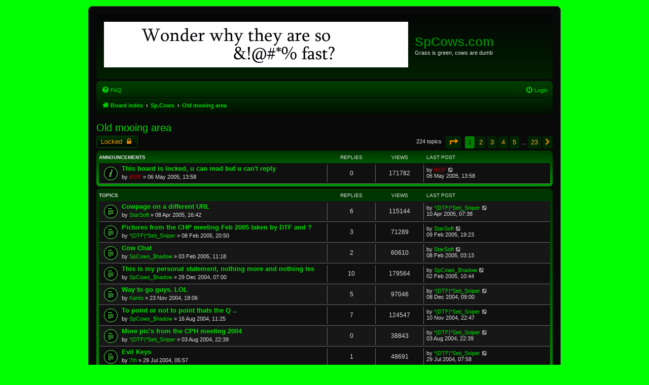

--- FILE ---
content_type: text/html; charset=UTF-8
request_url: https://spcows.com/forum/viewforum.php?f=3&sid=97fe282868836bebd1a70f134b366ddb
body_size: 5395
content:
<!DOCTYPE html>
<html dir="ltr" lang="en-gb">
<head>
<meta charset="utf-8" />
<meta http-equiv="X-UA-Compatible" content="IE=edge">
<meta name="viewport" content="width=device-width, initial-scale=1" />

        <link href="./mobiquo/smartbanner/manifest.json" rel="manifest">
        
        <meta name="apple-itunes-app" content="app-id=307880732, affiliate-data=at=10lR7C, app-argument=tapatalk://spcows.com/forum/?ttfid=2094174&fid=3&page=1&perpage=10&location=forum" />
        
<title>Old mooing area - SpCows.com</title>


	<link rel="canonical" href="https://spcows.com/forum/viewforum.php?f=3">

<!--
	phpBB style name: prosilver
	Based on style:   prosilver (this is the default phpBB3 style)
	Original author:  Tom Beddard ( http://www.subBlue.com/ )
	Modified by:
-->

<link href="./assets/css/font-awesome.min.css?assets_version=44" rel="stylesheet">
<link href="./styles/ne-blackgreen/theme/stylesheet.css?assets_version=44" rel="stylesheet">
<link href="./styles/ne-blackgreen/theme/en/stylesheet.css?assets_version=44" rel="stylesheet">




<!--[if lte IE 9]>
	<link href="./styles/ne-blackgreen/theme/tweaks.css?assets_version=44" rel="stylesheet">
<![endif]-->





</head>
<body id="phpbb" class="nojs notouch section-viewforum ltr ">


<div id="wrap" class="wrap">
	<a id="top" class="top-anchor" accesskey="t"></a>
	<div id="page-header">
		<div class="headerbar" role="banner">
					<div class="inner">

			<div id="site-description" class="site-description">
		<a id="logo" class="logo" href="./index.php?sid=cd60b02d9ea05f880b1634ffaed41ec8" title="Board index">
					<span class="site_logo"></span>
				</a>
				<h1>SpCows.com</h1>
				<p>Grass is green, cows are dumb</p>
				<p class="skiplink"><a href="#start_here">Skip to content</a></p>
			</div>

									
			</div>
					</div>
				<div class="navbar" role="navigation">
	<div class="inner">

	<ul id="nav-main" class="nav-main linklist" role="menubar">

		<li id="quick-links" class="quick-links dropdown-container responsive-menu hidden" data-skip-responsive="true">
			<a href="#" class="dropdown-trigger">
				<i class="icon fa-bars fa-fw" aria-hidden="true"></i><span>Quick links</span>
			</a>
			<div class="dropdown">
				<div class="pointer"><div class="pointer-inner"></div></div>
				<ul class="dropdown-contents" role="menu">
					
					
										<li class="separator"></li>

									</ul>
			</div>
		</li>

				<li data-skip-responsive="true">
			<a href="/forum/app.php/help/faq?sid=cd60b02d9ea05f880b1634ffaed41ec8" rel="help" title="Frequently Asked Questions" role="menuitem">
				<i class="icon fa-question-circle fa-fw" aria-hidden="true"></i><span>FAQ</span>
			</a>
		</li>
						
			<li class="rightside"  data-skip-responsive="true">
			<a href="./ucp.php?mode=login&amp;redirect=viewforum.php%3Ff%3D3&amp;sid=cd60b02d9ea05f880b1634ffaed41ec8" title="Login" accesskey="x" role="menuitem">
				<i class="icon fa-power-off fa-fw" aria-hidden="true"></i><span>Login</span>
			</a>
		</li>
						</ul>

	<ul id="nav-breadcrumbs" class="nav-breadcrumbs linklist navlinks" role="menubar">
				
		
		<li class="breadcrumbs" itemscope itemtype="https://schema.org/BreadcrumbList">

			
							<span class="crumb" itemtype="https://schema.org/ListItem" itemprop="itemListElement" itemscope><a itemprop="item" href="./index.php?sid=cd60b02d9ea05f880b1634ffaed41ec8" accesskey="h" data-navbar-reference="index"><i class="icon fa-home fa-fw"></i><span itemprop="name">Board index</span></a><meta itemprop="position" content="1" /></span>

											
								<span class="crumb" itemtype="https://schema.org/ListItem" itemprop="itemListElement" itemscope data-forum-id="5"><a itemprop="item" href="./viewforum.php?f=5&amp;sid=cd60b02d9ea05f880b1634ffaed41ec8"><span itemprop="name">Sp.Cows</span></a><meta itemprop="position" content="2" /></span>
															
								<span class="crumb" itemtype="https://schema.org/ListItem" itemprop="itemListElement" itemscope data-forum-id="3"><a itemprop="item" href="./viewforum.php?f=3&amp;sid=cd60b02d9ea05f880b1634ffaed41ec8"><span itemprop="name">Old mooing area</span></a><meta itemprop="position" content="3" /></span>
							
					</li>

		
			</ul>

	</div>
</div>
	</div>

	
	<a id="start_here" class="anchor"></a>
	<div id="page-body" class="page-body" role="main">
		
		<h2 class="forum-title"><a href="./viewforum.php?f=3&amp;sid=cd60b02d9ea05f880b1634ffaed41ec8">Old mooing area</a></h2>
<div>
	<!-- NOTE: remove the style="display: none" when you want to have the forum description on the forum body -->
	<div style="display: none !important;">Archive, read only<br /></div>	</div>



	<div class="action-bar bar-top">

				
		<a href="./posting.php?mode=post&amp;f=3&amp;sid=cd60b02d9ea05f880b1634ffaed41ec8" class="button" title="Forum locked">
							<span>Locked</span> <i class="icon fa-lock fa-fw" aria-hidden="true"></i>
					</a>
				
	
	<div class="pagination">
				224 topics
					<ul>
	<li class="dropdown-container dropdown-button-control dropdown-page-jump page-jump">
		<a class="button button-icon-only dropdown-trigger" href="#" title="Click to jump to page…" role="button"><i class="icon fa-level-down fa-rotate-270" aria-hidden="true"></i><span class="sr-only">Page <strong>1</strong> of <strong>23</strong></span></a>
		<div class="dropdown">
			<div class="pointer"><div class="pointer-inner"></div></div>
			<ul class="dropdown-contents">
				<li>Jump to page:</li>
				<li class="page-jump-form">
					<input type="number" name="page-number" min="1" max="999999" title="Enter the page number you wish to go to" class="inputbox tiny" data-per-page="10" data-base-url=".&#x2F;viewforum.php&#x3F;f&#x3D;3&amp;amp&#x3B;sid&#x3D;cd60b02d9ea05f880b1634ffaed41ec8" data-start-name="start" />
					<input class="button2" value="Go" type="button" />
				</li>
			</ul>
		</div>
	</li>
		<li class="active"><span>1</span></li>
				<li><a class="button" href="./viewforum.php?f=3&amp;sid=cd60b02d9ea05f880b1634ffaed41ec8&amp;start=10" role="button">2</a></li>
				<li><a class="button" href="./viewforum.php?f=3&amp;sid=cd60b02d9ea05f880b1634ffaed41ec8&amp;start=20" role="button">3</a></li>
				<li><a class="button" href="./viewforum.php?f=3&amp;sid=cd60b02d9ea05f880b1634ffaed41ec8&amp;start=30" role="button">4</a></li>
				<li><a class="button" href="./viewforum.php?f=3&amp;sid=cd60b02d9ea05f880b1634ffaed41ec8&amp;start=40" role="button">5</a></li>
			<li class="ellipsis" role="separator"><span>…</span></li>
				<li><a class="button" href="./viewforum.php?f=3&amp;sid=cd60b02d9ea05f880b1634ffaed41ec8&amp;start=220" role="button">23</a></li>
				<li class="arrow next"><a class="button button-icon-only" href="./viewforum.php?f=3&amp;sid=cd60b02d9ea05f880b1634ffaed41ec8&amp;start=10" rel="next" role="button"><i class="icon fa-chevron-right fa-fw" aria-hidden="true"></i><span class="sr-only">Next</span></a></li>
	</ul>
			</div>

	</div>




	
			<div class="forumbg announcement">
		<div class="inner">
		<ul class="topiclist">
			<li class="header">
				<dl class="row-item">
					<dt><div class="list-inner">Announcements</div></dt>
					<dd class="posts">Replies</dd>
					<dd class="views">Views</dd>
					<dd class="lastpost"><span>Last post</span></dd>
				</dl>
			</li>
		</ul>
		<ul class="topiclist topics">
	
				<li class="row bg1 announce">
						<dl class="row-item announce_read">
				<dt title="No unread posts">
										<div class="list-inner">
																		<a href="./viewtopic.php?t=258&amp;sid=cd60b02d9ea05f880b1634ffaed41ec8" class="topictitle">This board is locked, u can read but u can't reply</a>																								<br />
						
												<div class="responsive-show" style="display: none;">
							Last post by <a href="./memberlist.php?mode=viewprofile&amp;u=2&amp;sid=cd60b02d9ea05f880b1634ffaed41ec8" style="color: #AA0000;" class="username-coloured">KOF</a> &laquo; <a href="./viewtopic.php?p=1093&amp;sid=cd60b02d9ea05f880b1634ffaed41ec8#p1093" title="Go to last post"><time datetime="2005-05-06T11:58:21+00:00">06 May 2005, 13:58</time></a>
													</div>
													
						<div class="topic-poster responsive-hide left-box">
																												by <a href="./memberlist.php?mode=viewprofile&amp;u=2&amp;sid=cd60b02d9ea05f880b1634ffaed41ec8" style="color: #AA0000;" class="username-coloured">KOF</a> &raquo; <time datetime="2005-05-06T11:58:21+00:00">06 May 2005, 13:58</time>
																				</div>

						
											</div>
				</dt>
				<dd class="posts">0 <dfn>Replies</dfn></dd>
				<dd class="views">171782 <dfn>Views</dfn></dd>
				<dd class="lastpost">
					<span><dfn>Last post </dfn>by <a href="./memberlist.php?mode=viewprofile&amp;u=2&amp;sid=cd60b02d9ea05f880b1634ffaed41ec8" style="color: #AA0000;" class="username-coloured">KOF</a>													<a href="./viewtopic.php?p=1093&amp;sid=cd60b02d9ea05f880b1634ffaed41ec8#p1093" title="Go to last post">
								<i class="icon fa-external-link-square fa-fw icon-lightgray icon-md" aria-hidden="true"></i><span class="sr-only"></span>
							</a>
												<br /><time datetime="2005-05-06T11:58:21+00:00">06 May 2005, 13:58</time>
					</span>
				</dd>
			</dl>
					</li>
		
	

			</ul>
		</div>
	</div>
	
			<div class="forumbg">
		<div class="inner">
		<ul class="topiclist">
			<li class="header">
				<dl class="row-item">
					<dt><div class="list-inner">Topics</div></dt>
					<dd class="posts">Replies</dd>
					<dd class="views">Views</dd>
					<dd class="lastpost"><span>Last post</span></dd>
				</dl>
			</li>
		</ul>
		<ul class="topiclist topics">
	
				<li class="row bg2">
						<dl class="row-item topic_read">
				<dt title="No unread posts">
										<div class="list-inner">
																		<a href="./viewtopic.php?t=255&amp;sid=cd60b02d9ea05f880b1634ffaed41ec8" class="topictitle">Cowpage on a different URL</a>																								<br />
						
												<div class="responsive-show" style="display: none;">
							Last post by <a href="./memberlist.php?mode=viewprofile&amp;u=7&amp;sid=cd60b02d9ea05f880b1634ffaed41ec8" class="username">*|DTF|*Seti_Sniper</a> &laquo; <a href="./viewtopic.php?p=1083&amp;sid=cd60b02d9ea05f880b1634ffaed41ec8#p1083" title="Go to last post"><time datetime="2005-04-10T05:38:00+00:00">10 Apr 2005, 07:38</time></a>
													</div>
														<span class="responsive-show left-box" style="display: none;">Replies: <strong>6</strong></span>
													
						<div class="topic-poster responsive-hide left-box">
																												by <a href="./memberlist.php?mode=viewprofile&amp;u=3&amp;sid=cd60b02d9ea05f880b1634ffaed41ec8" class="username">StarSoft</a> &raquo; <time datetime="2005-04-08T14:42:00+00:00">08 Apr 2005, 16:42</time>
																				</div>

						
											</div>
				</dt>
				<dd class="posts">6 <dfn>Replies</dfn></dd>
				<dd class="views">115144 <dfn>Views</dfn></dd>
				<dd class="lastpost">
					<span><dfn>Last post </dfn>by <a href="./memberlist.php?mode=viewprofile&amp;u=7&amp;sid=cd60b02d9ea05f880b1634ffaed41ec8" class="username">*|DTF|*Seti_Sniper</a>													<a href="./viewtopic.php?p=1083&amp;sid=cd60b02d9ea05f880b1634ffaed41ec8#p1083" title="Go to last post">
								<i class="icon fa-external-link-square fa-fw icon-lightgray icon-md" aria-hidden="true"></i><span class="sr-only"></span>
							</a>
												<br /><time datetime="2005-04-10T05:38:00+00:00">10 Apr 2005, 07:38</time>
					</span>
				</dd>
			</dl>
					</li>
		
	

	
	
				<li class="row bg1">
						<dl class="row-item topic_read">
				<dt title="No unread posts">
										<div class="list-inner">
																		<a href="./viewtopic.php?t=254&amp;sid=cd60b02d9ea05f880b1634ffaed41ec8" class="topictitle">Pictures from the CHP meeting Feb 2005 taken by DTF and ?</a>																								<br />
						
												<div class="responsive-show" style="display: none;">
							Last post by <a href="./memberlist.php?mode=viewprofile&amp;u=3&amp;sid=cd60b02d9ea05f880b1634ffaed41ec8" class="username">StarSoft</a> &laquo; <a href="./viewtopic.php?p=1076&amp;sid=cd60b02d9ea05f880b1634ffaed41ec8#p1076" title="Go to last post"><time datetime="2005-02-09T17:23:00+00:00">09 Feb 2005, 19:23</time></a>
													</div>
														<span class="responsive-show left-box" style="display: none;">Replies: <strong>3</strong></span>
													
						<div class="topic-poster responsive-hide left-box">
																												by <a href="./memberlist.php?mode=viewprofile&amp;u=7&amp;sid=cd60b02d9ea05f880b1634ffaed41ec8" class="username">*|DTF|*Seti_Sniper</a> &raquo; <time datetime="2005-02-08T18:50:00+00:00">08 Feb 2005, 20:50</time>
																				</div>

						
											</div>
				</dt>
				<dd class="posts">3 <dfn>Replies</dfn></dd>
				<dd class="views">71289 <dfn>Views</dfn></dd>
				<dd class="lastpost">
					<span><dfn>Last post </dfn>by <a href="./memberlist.php?mode=viewprofile&amp;u=3&amp;sid=cd60b02d9ea05f880b1634ffaed41ec8" class="username">StarSoft</a>													<a href="./viewtopic.php?p=1076&amp;sid=cd60b02d9ea05f880b1634ffaed41ec8#p1076" title="Go to last post">
								<i class="icon fa-external-link-square fa-fw icon-lightgray icon-md" aria-hidden="true"></i><span class="sr-only"></span>
							</a>
												<br /><time datetime="2005-02-09T17:23:00+00:00">09 Feb 2005, 19:23</time>
					</span>
				</dd>
			</dl>
					</li>
		
	

	
	
				<li class="row bg2">
						<dl class="row-item topic_read">
				<dt title="No unread posts">
										<div class="list-inner">
																		<a href="./viewtopic.php?t=253&amp;sid=cd60b02d9ea05f880b1634ffaed41ec8" class="topictitle">Cow Chat</a>																								<br />
						
												<div class="responsive-show" style="display: none;">
							Last post by <a href="./memberlist.php?mode=viewprofile&amp;u=3&amp;sid=cd60b02d9ea05f880b1634ffaed41ec8" class="username">StarSoft</a> &laquo; <a href="./viewtopic.php?p=1072&amp;sid=cd60b02d9ea05f880b1634ffaed41ec8#p1072" title="Go to last post"><time datetime="2005-02-08T01:13:00+00:00">08 Feb 2005, 03:13</time></a>
													</div>
														<span class="responsive-show left-box" style="display: none;">Replies: <strong>2</strong></span>
													
						<div class="topic-poster responsive-hide left-box">
																												by <a href="./memberlist.php?mode=viewprofile&amp;u=6&amp;sid=cd60b02d9ea05f880b1634ffaed41ec8" class="username">SpCows_$hadow</a> &raquo; <time datetime="2005-02-03T09:18:00+00:00">03 Feb 2005, 11:18</time>
																				</div>

						
											</div>
				</dt>
				<dd class="posts">2 <dfn>Replies</dfn></dd>
				<dd class="views">60610 <dfn>Views</dfn></dd>
				<dd class="lastpost">
					<span><dfn>Last post </dfn>by <a href="./memberlist.php?mode=viewprofile&amp;u=3&amp;sid=cd60b02d9ea05f880b1634ffaed41ec8" class="username">StarSoft</a>													<a href="./viewtopic.php?p=1072&amp;sid=cd60b02d9ea05f880b1634ffaed41ec8#p1072" title="Go to last post">
								<i class="icon fa-external-link-square fa-fw icon-lightgray icon-md" aria-hidden="true"></i><span class="sr-only"></span>
							</a>
												<br /><time datetime="2005-02-08T01:13:00+00:00">08 Feb 2005, 03:13</time>
					</span>
				</dd>
			</dl>
					</li>
		
	

	
	
				<li class="row bg1">
						<dl class="row-item topic_read">
				<dt title="No unread posts">
										<div class="list-inner">
																		<a href="./viewtopic.php?t=252&amp;sid=cd60b02d9ea05f880b1634ffaed41ec8" class="topictitle">This is my personal statement, nothing more and nothing les</a>																								<br />
						
												<div class="responsive-show" style="display: none;">
							Last post by <a href="./memberlist.php?mode=viewprofile&amp;u=6&amp;sid=cd60b02d9ea05f880b1634ffaed41ec8" class="username">SpCows_$hadow</a> &laquo; <a href="./viewtopic.php?p=1069&amp;sid=cd60b02d9ea05f880b1634ffaed41ec8#p1069" title="Go to last post"><time datetime="2005-02-02T08:44:00+00:00">02 Feb 2005, 10:44</time></a>
													</div>
														<span class="responsive-show left-box" style="display: none;">Replies: <strong>10</strong></span>
													
						<div class="topic-poster responsive-hide left-box">
																												by <a href="./memberlist.php?mode=viewprofile&amp;u=6&amp;sid=cd60b02d9ea05f880b1634ffaed41ec8" class="username">SpCows_$hadow</a> &raquo; <time datetime="2004-12-29T05:00:00+00:00">29 Dec 2004, 07:00</time>
																				</div>

						
											</div>
				</dt>
				<dd class="posts">10 <dfn>Replies</dfn></dd>
				<dd class="views">179564 <dfn>Views</dfn></dd>
				<dd class="lastpost">
					<span><dfn>Last post </dfn>by <a href="./memberlist.php?mode=viewprofile&amp;u=6&amp;sid=cd60b02d9ea05f880b1634ffaed41ec8" class="username">SpCows_$hadow</a>													<a href="./viewtopic.php?p=1069&amp;sid=cd60b02d9ea05f880b1634ffaed41ec8#p1069" title="Go to last post">
								<i class="icon fa-external-link-square fa-fw icon-lightgray icon-md" aria-hidden="true"></i><span class="sr-only"></span>
							</a>
												<br /><time datetime="2005-02-02T08:44:00+00:00">02 Feb 2005, 10:44</time>
					</span>
				</dd>
			</dl>
					</li>
		
	

	
	
				<li class="row bg2">
						<dl class="row-item topic_read">
				<dt title="No unread posts">
										<div class="list-inner">
																		<a href="./viewtopic.php?t=251&amp;sid=cd60b02d9ea05f880b1634ffaed41ec8" class="topictitle">Way to go guys. LOL</a>																								<br />
						
												<div class="responsive-show" style="display: none;">
							Last post by <a href="./memberlist.php?mode=viewprofile&amp;u=7&amp;sid=cd60b02d9ea05f880b1634ffaed41ec8" class="username">*|DTF|*Seti_Sniper</a> &laquo; <a href="./viewtopic.php?p=1058&amp;sid=cd60b02d9ea05f880b1634ffaed41ec8#p1058" title="Go to last post"><time datetime="2004-12-08T07:00:00+00:00">08 Dec 2004, 09:00</time></a>
													</div>
														<span class="responsive-show left-box" style="display: none;">Replies: <strong>5</strong></span>
													
						<div class="topic-poster responsive-hide left-box">
																												by <a href="./memberlist.php?mode=viewprofile&amp;u=8&amp;sid=cd60b02d9ea05f880b1634ffaed41ec8" class="username">Kanto</a> &raquo; <time datetime="2004-11-23T17:06:00+00:00">23 Nov 2004, 19:06</time>
																				</div>

						
											</div>
				</dt>
				<dd class="posts">5 <dfn>Replies</dfn></dd>
				<dd class="views">97046 <dfn>Views</dfn></dd>
				<dd class="lastpost">
					<span><dfn>Last post </dfn>by <a href="./memberlist.php?mode=viewprofile&amp;u=7&amp;sid=cd60b02d9ea05f880b1634ffaed41ec8" class="username">*|DTF|*Seti_Sniper</a>													<a href="./viewtopic.php?p=1058&amp;sid=cd60b02d9ea05f880b1634ffaed41ec8#p1058" title="Go to last post">
								<i class="icon fa-external-link-square fa-fw icon-lightgray icon-md" aria-hidden="true"></i><span class="sr-only"></span>
							</a>
												<br /><time datetime="2004-12-08T07:00:00+00:00">08 Dec 2004, 09:00</time>
					</span>
				</dd>
			</dl>
					</li>
		
	

	
	
				<li class="row bg1">
						<dl class="row-item topic_read">
				<dt title="No unread posts">
										<div class="list-inner">
																		<a href="./viewtopic.php?t=250&amp;sid=cd60b02d9ea05f880b1634ffaed41ec8" class="topictitle">To point or not to point thats the Q ..</a>																								<br />
						
												<div class="responsive-show" style="display: none;">
							Last post by <a href="./memberlist.php?mode=viewprofile&amp;u=7&amp;sid=cd60b02d9ea05f880b1634ffaed41ec8" class="username">*|DTF|*Seti_Sniper</a> &laquo; <a href="./viewtopic.php?p=1052&amp;sid=cd60b02d9ea05f880b1634ffaed41ec8#p1052" title="Go to last post"><time datetime="2004-11-10T20:47:00+00:00">10 Nov 2004, 22:47</time></a>
													</div>
														<span class="responsive-show left-box" style="display: none;">Replies: <strong>7</strong></span>
													
						<div class="topic-poster responsive-hide left-box">
																												by <a href="./memberlist.php?mode=viewprofile&amp;u=6&amp;sid=cd60b02d9ea05f880b1634ffaed41ec8" class="username">SpCows_$hadow</a> &raquo; <time datetime="2004-08-16T09:25:00+00:00">16 Aug 2004, 11:25</time>
																				</div>

						
											</div>
				</dt>
				<dd class="posts">7 <dfn>Replies</dfn></dd>
				<dd class="views">124547 <dfn>Views</dfn></dd>
				<dd class="lastpost">
					<span><dfn>Last post </dfn>by <a href="./memberlist.php?mode=viewprofile&amp;u=7&amp;sid=cd60b02d9ea05f880b1634ffaed41ec8" class="username">*|DTF|*Seti_Sniper</a>													<a href="./viewtopic.php?p=1052&amp;sid=cd60b02d9ea05f880b1634ffaed41ec8#p1052" title="Go to last post">
								<i class="icon fa-external-link-square fa-fw icon-lightgray icon-md" aria-hidden="true"></i><span class="sr-only"></span>
							</a>
												<br /><time datetime="2004-11-10T20:47:00+00:00">10 Nov 2004, 22:47</time>
					</span>
				</dd>
			</dl>
					</li>
		
	

	
	
				<li class="row bg2">
						<dl class="row-item topic_read">
				<dt title="No unread posts">
										<div class="list-inner">
																		<a href="./viewtopic.php?t=249&amp;sid=cd60b02d9ea05f880b1634ffaed41ec8" class="topictitle">More pic's from the CPH meeting 2004</a>																								<br />
						
												<div class="responsive-show" style="display: none;">
							Last post by <a href="./memberlist.php?mode=viewprofile&amp;u=7&amp;sid=cd60b02d9ea05f880b1634ffaed41ec8" class="username">*|DTF|*Seti_Sniper</a> &laquo; <a href="./viewtopic.php?p=1044&amp;sid=cd60b02d9ea05f880b1634ffaed41ec8#p1044" title="Go to last post"><time datetime="2004-08-03T20:39:00+00:00">03 Aug 2004, 22:39</time></a>
													</div>
													
						<div class="topic-poster responsive-hide left-box">
																												by <a href="./memberlist.php?mode=viewprofile&amp;u=7&amp;sid=cd60b02d9ea05f880b1634ffaed41ec8" class="username">*|DTF|*Seti_Sniper</a> &raquo; <time datetime="2004-08-03T20:39:00+00:00">03 Aug 2004, 22:39</time>
																				</div>

						
											</div>
				</dt>
				<dd class="posts">0 <dfn>Replies</dfn></dd>
				<dd class="views">38843 <dfn>Views</dfn></dd>
				<dd class="lastpost">
					<span><dfn>Last post </dfn>by <a href="./memberlist.php?mode=viewprofile&amp;u=7&amp;sid=cd60b02d9ea05f880b1634ffaed41ec8" class="username">*|DTF|*Seti_Sniper</a>													<a href="./viewtopic.php?p=1044&amp;sid=cd60b02d9ea05f880b1634ffaed41ec8#p1044" title="Go to last post">
								<i class="icon fa-external-link-square fa-fw icon-lightgray icon-md" aria-hidden="true"></i><span class="sr-only"></span>
							</a>
												<br /><time datetime="2004-08-03T20:39:00+00:00">03 Aug 2004, 22:39</time>
					</span>
				</dd>
			</dl>
					</li>
		
	

	
	
				<li class="row bg1">
						<dl class="row-item topic_read">
				<dt title="No unread posts">
										<div class="list-inner">
																		<a href="./viewtopic.php?t=248&amp;sid=cd60b02d9ea05f880b1634ffaed41ec8" class="topictitle">Evil Keys</a>																								<br />
						
												<div class="responsive-show" style="display: none;">
							Last post by <a href="./memberlist.php?mode=viewprofile&amp;u=7&amp;sid=cd60b02d9ea05f880b1634ffaed41ec8" class="username">*|DTF|*Seti_Sniper</a> &laquo; <a href="./viewtopic.php?p=1043&amp;sid=cd60b02d9ea05f880b1634ffaed41ec8#p1043" title="Go to last post"><time datetime="2004-07-29T05:58:00+00:00">29 Jul 2004, 07:58</time></a>
													</div>
														<span class="responsive-show left-box" style="display: none;">Replies: <strong>1</strong></span>
													
						<div class="topic-poster responsive-hide left-box">
																												by <a href="./memberlist.php?mode=viewprofile&amp;u=9&amp;sid=cd60b02d9ea05f880b1634ffaed41ec8" class="username">7th</a> &raquo; <time datetime="2004-07-29T03:57:00+00:00">29 Jul 2004, 05:57</time>
																				</div>

						
											</div>
				</dt>
				<dd class="posts">1 <dfn>Replies</dfn></dd>
				<dd class="views">48691 <dfn>Views</dfn></dd>
				<dd class="lastpost">
					<span><dfn>Last post </dfn>by <a href="./memberlist.php?mode=viewprofile&amp;u=7&amp;sid=cd60b02d9ea05f880b1634ffaed41ec8" class="username">*|DTF|*Seti_Sniper</a>													<a href="./viewtopic.php?p=1043&amp;sid=cd60b02d9ea05f880b1634ffaed41ec8#p1043" title="Go to last post">
								<i class="icon fa-external-link-square fa-fw icon-lightgray icon-md" aria-hidden="true"></i><span class="sr-only"></span>
							</a>
												<br /><time datetime="2004-07-29T05:58:00+00:00">29 Jul 2004, 07:58</time>
					</span>
				</dd>
			</dl>
					</li>
		
	

	
	
				<li class="row bg2">
						<dl class="row-item topic_read">
				<dt title="No unread posts">
										<div class="list-inner">
																		<a href="./viewtopic.php?t=247&amp;sid=cd60b02d9ea05f880b1634ffaed41ec8" class="topictitle">we have a birthday....</a>																								<br />
						
												<div class="responsive-show" style="display: none;">
							Last post by <a href="./memberlist.php?mode=viewprofile&amp;u=8&amp;sid=cd60b02d9ea05f880b1634ffaed41ec8" class="username">Kanto</a> &laquo; <a href="./viewtopic.php?p=1041&amp;sid=cd60b02d9ea05f880b1634ffaed41ec8#p1041" title="Go to last post"><time datetime="2004-07-02T13:13:00+00:00">02 Jul 2004, 15:13</time></a>
													</div>
														<span class="responsive-show left-box" style="display: none;">Replies: <strong>1</strong></span>
													
						<div class="topic-poster responsive-hide left-box">
																												by <a href="./memberlist.php?mode=viewprofile&amp;u=7&amp;sid=cd60b02d9ea05f880b1634ffaed41ec8" class="username">*|DTF|*Seti_Sniper</a> &raquo; <time datetime="2004-07-02T11:03:00+00:00">02 Jul 2004, 13:03</time>
																				</div>

						
											</div>
				</dt>
				<dd class="posts">1 <dfn>Replies</dfn></dd>
				<dd class="views">49978 <dfn>Views</dfn></dd>
				<dd class="lastpost">
					<span><dfn>Last post </dfn>by <a href="./memberlist.php?mode=viewprofile&amp;u=8&amp;sid=cd60b02d9ea05f880b1634ffaed41ec8" class="username">Kanto</a>													<a href="./viewtopic.php?p=1041&amp;sid=cd60b02d9ea05f880b1634ffaed41ec8#p1041" title="Go to last post">
								<i class="icon fa-external-link-square fa-fw icon-lightgray icon-md" aria-hidden="true"></i><span class="sr-only"></span>
							</a>
												<br /><time datetime="2004-07-02T13:13:00+00:00">02 Jul 2004, 15:13</time>
					</span>
				</dd>
			</dl>
					</li>
		
	

	
	
				<li class="row bg1">
						<dl class="row-item topic_read">
				<dt title="No unread posts">
										<div class="list-inner">
																		<a href="./viewtopic.php?t=246&amp;sid=cd60b02d9ea05f880b1634ffaed41ec8" class="topictitle">cool stuff here</a>																								<br />
						
												<div class="responsive-show" style="display: none;">
							Last post by <span class="username">windowsba</span> &laquo; <a href="./viewtopic.php?p=1039&amp;sid=cd60b02d9ea05f880b1634ffaed41ec8#p1039" title="Go to last post"><time datetime="2004-06-17T19:32:00+00:00">17 Jun 2004, 21:32</time></a>
													</div>
													
						<div class="topic-poster responsive-hide left-box">
																												by <span class="username">windowsba</span> &raquo; <time datetime="2004-06-17T19:32:00+00:00">17 Jun 2004, 21:32</time>
																				</div>

						
											</div>
				</dt>
				<dd class="posts">0 <dfn>Replies</dfn></dd>
				<dd class="views">38213 <dfn>Views</dfn></dd>
				<dd class="lastpost">
					<span><dfn>Last post </dfn>by <span class="username">windowsba</span>													<a href="./viewtopic.php?p=1039&amp;sid=cd60b02d9ea05f880b1634ffaed41ec8#p1039" title="Go to last post">
								<i class="icon fa-external-link-square fa-fw icon-lightgray icon-md" aria-hidden="true"></i><span class="sr-only"></span>
							</a>
												<br /><time datetime="2004-06-17T19:32:00+00:00">17 Jun 2004, 21:32</time>
					</span>
				</dd>
			</dl>
					</li>
		
				</ul>
		</div>
	</div>
	

	<div class="action-bar bar-bottom">
					
			<a href="./posting.php?mode=post&amp;f=3&amp;sid=cd60b02d9ea05f880b1634ffaed41ec8" class="button" title="Forum locked">
							<span>Locked</span> <i class="icon fa-lock fa-fw" aria-hidden="true"></i>
						</a>

					
					<form method="post" action="./viewforum.php?f=3&amp;sid=cd60b02d9ea05f880b1634ffaed41ec8">
			<div class="dropdown-container dropdown-container-left dropdown-button-control sort-tools">
	<span title="Display and sorting options" class="button button-secondary dropdown-trigger dropdown-select">
		<i class="icon fa-sort-amount-asc fa-fw" aria-hidden="true"></i>
		<span class="caret"><i class="icon fa-sort-down fa-fw" aria-hidden="true"></i></span>
	</span>
	<div class="dropdown hidden">
		<div class="pointer"><div class="pointer-inner"></div></div>
		<div class="dropdown-contents">
			<fieldset class="display-options">
							<label>Display: <select name="st" id="st"><option value="0" selected="selected">All Topics</option><option value="1">1 day</option><option value="7">7 days</option><option value="14">2 weeks</option><option value="30">1 month</option><option value="90">3 months</option><option value="180">6 months</option><option value="365">1 year</option></select></label>
								<label>Sort by: <select name="sk" id="sk"><option value="a">Author</option><option value="t" selected="selected">Post time</option><option value="r">Replies</option><option value="s">Subject</option><option value="v">Views</option></select></label>
				<label>Direction: <select name="sd" id="sd"><option value="a">Ascending</option><option value="d" selected="selected">Descending</option></select></label>
								<hr class="dashed" />
				<input type="submit" class="button2" name="sort" value="Go" />
						</fieldset>
		</div>
	</div>
</div>
			</form>
		
		<div class="pagination">
						224 topics
							<ul>
	<li class="dropdown-container dropdown-button-control dropdown-page-jump page-jump">
		<a class="button button-icon-only dropdown-trigger" href="#" title="Click to jump to page…" role="button"><i class="icon fa-level-down fa-rotate-270" aria-hidden="true"></i><span class="sr-only">Page <strong>1</strong> of <strong>23</strong></span></a>
		<div class="dropdown">
			<div class="pointer"><div class="pointer-inner"></div></div>
			<ul class="dropdown-contents">
				<li>Jump to page:</li>
				<li class="page-jump-form">
					<input type="number" name="page-number" min="1" max="999999" title="Enter the page number you wish to go to" class="inputbox tiny" data-per-page="10" data-base-url=".&#x2F;viewforum.php&#x3F;f&#x3D;3&amp;amp&#x3B;sid&#x3D;cd60b02d9ea05f880b1634ffaed41ec8" data-start-name="start" />
					<input class="button2" value="Go" type="button" />
				</li>
			</ul>
		</div>
	</li>
		<li class="active"><span>1</span></li>
				<li><a class="button" href="./viewforum.php?f=3&amp;sid=cd60b02d9ea05f880b1634ffaed41ec8&amp;start=10" role="button">2</a></li>
				<li><a class="button" href="./viewforum.php?f=3&amp;sid=cd60b02d9ea05f880b1634ffaed41ec8&amp;start=20" role="button">3</a></li>
				<li><a class="button" href="./viewforum.php?f=3&amp;sid=cd60b02d9ea05f880b1634ffaed41ec8&amp;start=30" role="button">4</a></li>
				<li><a class="button" href="./viewforum.php?f=3&amp;sid=cd60b02d9ea05f880b1634ffaed41ec8&amp;start=40" role="button">5</a></li>
			<li class="ellipsis" role="separator"><span>…</span></li>
				<li><a class="button" href="./viewforum.php?f=3&amp;sid=cd60b02d9ea05f880b1634ffaed41ec8&amp;start=220" role="button">23</a></li>
				<li class="arrow next"><a class="button button-icon-only" href="./viewforum.php?f=3&amp;sid=cd60b02d9ea05f880b1634ffaed41ec8&amp;start=10" rel="next" role="button"><i class="icon fa-chevron-right fa-fw" aria-hidden="true"></i><span class="sr-only">Next</span></a></li>
	</ul>
					</div>
	</div>


<div class="action-bar actions-jump">
		<p class="jumpbox-return">
		<a href="./index.php?sid=cd60b02d9ea05f880b1634ffaed41ec8" class="left-box arrow-left" accesskey="r">
			<i class="icon fa-angle-left fa-fw icon-black" aria-hidden="true"></i><span>Return to Board Index</span>
		</a>
	</p>
	
		<br /><br />
	</div>



	<div class="stat-block permissions">
		<h3>Forum permissions</h3>
		<p>You <strong>cannot</strong> post new topics in this forum<br />You <strong>cannot</strong> reply to topics in this forum<br />You <strong>cannot</strong> edit your posts in this forum<br />You <strong>cannot</strong> delete your posts in this forum<br />You <strong>cannot</strong> post attachments in this forum<br /></p>
	</div>

			</div>


<div id="page-footer" class="page-footer" role="contentinfo">
	<div class="navbar" role="navigation">
	<div class="inner">

	<ul id="nav-footer" class="nav-footer linklist" role="menubar">
		<li class="breadcrumbs">
									<span class="crumb"><a href="./index.php?sid=cd60b02d9ea05f880b1634ffaed41ec8" data-navbar-reference="index"><i class="icon fa-home fa-fw" aria-hidden="true"></i><span>Board index</span></a></span>					</li>
		
				<li class="rightside">All times are <span title="UTC+2">UTC+02:00</span></li>
							<li class="rightside">
				<a href="/forum/app.php/user/delete_cookies?sid=cd60b02d9ea05f880b1634ffaed41ec8" data-ajax="true" data-refresh="true" role="menuitem">
					<i class="icon fa-trash fa-fw" aria-hidden="true"></i><span>Delete cookies</span>
				</a>
			</li>
														</ul>

	</div>
</div>

	<div class="copyright">
				<p class="footer-row">
			<span class="footer-copyright">Powered by <a href="https://www.phpbb.com/">phpBB</a>&reg; Forum Software &copy; phpBB Limited</span>
		</p>
						<p class="footer-row" role="menu">
			<a class="footer-link" href="./ucp.php?mode=privacy&amp;sid=cd60b02d9ea05f880b1634ffaed41ec8" title="Privacy" role="menuitem">
				<span class="footer-link-text">Privacy</span>
			</a>
			|
			<a class="footer-link" href="./ucp.php?mode=terms&amp;sid=cd60b02d9ea05f880b1634ffaed41ec8" title="Terms" role="menuitem">
				<span class="footer-link-text">Terms</span>
			</a>
		</p>
					</div>

	<div id="darkenwrapper" class="darkenwrapper" data-ajax-error-title="AJAX error" data-ajax-error-text="Something went wrong when processing your request." data-ajax-error-text-abort="User aborted request." data-ajax-error-text-timeout="Your request timed out; please try again." data-ajax-error-text-parsererror="Something went wrong with the request and the server returned an invalid reply.">
		<div id="darken" class="darken">&nbsp;</div>
	</div>

	<div id="phpbb_alert" class="phpbb_alert" data-l-err="Error" data-l-timeout-processing-req="Request timed out.">
		<a href="#" class="alert_close">
			<i class="icon fa-times-circle fa-fw" aria-hidden="true"></i>
		</a>
		<h3 class="alert_title">&nbsp;</h3><p class="alert_text"></p>
	</div>
	<div id="phpbb_confirm" class="phpbb_alert">
		<a href="#" class="alert_close">
			<i class="icon fa-times-circle fa-fw" aria-hidden="true"></i>
		</a>
		<div class="alert_text"></div>
	</div>
</div>

</div>

<div>
	<a id="bottom" class="anchor" accesskey="z"></a>
	</div>

<script src="./assets/javascript/jquery-3.7.1.min.js?assets_version=44"></script>
<script src="./assets/javascript/core.js?assets_version=44"></script>



<script src="./styles/prosilver/template/forum_fn.js?assets_version=44"></script>
<script src="./styles/prosilver/template/ajax.js?assets_version=44"></script>



</body>
</html>


--- FILE ---
content_type: text/css
request_url: https://spcows.com/forum/styles/ne-blackgreen/theme/colours.css
body_size: 4779
content:
/*
--------------------------------------------------------------
Colours and backgrounds for common.css
-------------------------------------------------------------- */

html, body {
	color: #E0E0E0;
/* FvdH	background-color: #000000; */
	background-color: #00FF00;
}

h1 {
	color: #008000;
	text-shadow: 1px -1px 0 #000, -1px 1px 0 #000;
}

h2 {
	color: #E0E0E0;
}

h3 {
	border-bottom-color: #808080;
	color: #E0E0E0;
}

hr {
/* FvdH	border-color: #000000; */
	border-color: #00ff00;
	border-top-color: #808080;
}

/*
--------------------------------------------------------------
Colours and backgrounds for links.css
-------------------------------------------------------------- */

a { color: #00DD00; }
a:hover	{ color: #FF9900; }

/* Links on gradient backgrounds */
.forumbg .header a, .forabg .header a, th a {
	color: #00CC00;
}

.forumbg .header a:hover, .forabg .header a:hover, th a:hover {
	color: #FF9900;
}

/* Notification mark read link */
.dropdown-extended a.mark_read {
	background-color: #007000;
}

/* Post body links */
.postlink {
	border-bottom-color: #A0A0A0;
	color: #00CC00;
}

.postlink:visited {
	border-bottom-color: #A0A0A0;
	color: #909090;
}

.postlink:hover {
	background-color: #000000;
	color: #FFF;
}

.signature a, .signature a:hover {
	background-color: transparent;
}

/* Back to top of page */
.top i {
	color: #808080;
}

/* Arrow links  */
.arrow-left:hover, .arrow-right:hover {
	color: #00CC00;
}

/* Round cornered boxes and backgrounds
---------------------------------------- */
.wrap {
	background-color: #090909; 
	border-color: #454545; 
}

.headerbar {
	background-color: #002000;
	background-image: -webkit-linear-gradient(top, #050505, #002000);
	background-image: linear-gradient(to bottom, #050505, #002000);
	background-repeat: repeat-x;
}

.forabg, .forumbg {
  background-color: #006600;
  background-image: -webkit-linear-gradient(top, #003300, #009900);
	background-image: linear-gradient(to bottom, #003300, #009900);    
	background-repeat: repeat-x;
}

.navbar {
  background-color: #004000;  
	background-image: -webkit-linear-gradient(top, #004000, #001000);
	background-image: linear-gradient(to bottom, #004000, #001000);
	background-repeat: repeat-x;;
}

.panel {
  background-color: #404040; 
	color: #FFFFFF;
}

.post:target .content {
	color: #FFFFFF;
}

.post:target h3 a {
	color: #FFFFFF;
}

.bg1 {
	background-color: #101010;  
}

table.zebra-list tr:nth-child(odd) td, ul.zebra-list li:nth-child(odd) {
	background-color: #404040; 
}

.bg2 {
	background-color: #171717;
}

table.zebra-list tr:nth-child(even) td, ul.zebra-list li:nth-child(even) {
	background-color: #171717;
}

.bg3	{
	background-color: #404040; 
}

.ucprowbg {
	background-color: #404040;
}

.fieldsbg {
	background-color: #E7E8EA;
}

.site_logo {
/* 	FvdH background-image: url("./images/site_logo.png");  */
 	background-image: url("./images/cownike.gif");  
}

/* Horizontal lists
----------------------------------------*/

ul.navlinks {
  border-top-color: #000000; 
}

/* Table styles
----------------------------------------*/
table.table1 thead th {
	/*  FvdH color: #000000;  */
  color: #00FF00;
}

table.table1 tbody tr {
	border-color: #808080;
}

table.table1 tbody tr:hover, table.table1 tbody tr.hover {
	background-color: #404040;
	color: #E0E0E0;
}

table.table1 td {
	color: #C0C0C0;
}

table.table1 tbody td {
	border-top-color: #000000;

}

table.table1 tbody th {
	border-bottom-color: #FFFFFF;
	color: #FFFFFF;
	background-color: #000000;
}

table.info tbody th {
	color: #FFFFFF;
}

/* Misc layout styles
---------------------------------------- */
dl.details dt {
	color: #FFFFFF;
}

dl.details dd {
	color: #E0E0E0;
}

.sep {
	color: #808080;
}

/* Icon styles
---------------------------------------- */
.icon.icon-blue, a:hover .icon.icon-blue {
	color: #09981e;
}

.icon.icon-green, a:hover .icon.icon-green{
	color: #1b9A1B;
}

.icon.icon-red, a:hover .icon.icon-red{
	color: #DD4701;
}

.icon.icon-orange, a:hover .icon.icon-orange{
	color: #FF6600;
}

.icon.icon-bluegray, a:hover .icon.icon-bluegray{
	color: #536482;
}

.icon.icon-gray, a:hover .icon.icon-gray{
	color: #777777;
}

.icon.icon-lightgray, a:hover .icon.icon-lightgray{
	color: #999999;
}

.icon.icon-black, a:hover .icon.icon-black{
	color: #333333;
}

.alert_close .icon:before {
	background-color: #000000;
}

/* Jumpbox */
.jumpbox .dropdown li {
	border-top-color: #005000;
}

.jumpbox-cat-link {
	background-color: #002000;
	border-top-color: #007000;
	color: #00cc00;
}

.jumpbox-cat-link:hover {
	background-color: #002000;
	border-top-color: #007000;
	color: #00cc00;
}

.jumpbox-forum-link {
	background-color: #002000;
}

.jumpbox-forum-link:hover {
	background-color: #002000;
}

.jumpbox .dropdown .pointer-inner {
	border-color: #E1EBF2 transparent;
}

.jumpbox-sub-link {
	background-color: #000F05;
}

.jumpbox-sub-link:hover {
	background-color: #002000;;
}

/* Miscellaneous styles
---------------------------------------- */

.copyright {
	color: #C0C0C0;
}

.error {
	color: #600000; 
}

.reported {
	background-color: #000; 
}

li.reported:hover {
	background-color: #600000 !important;
}
.sticky, .announce {
	/* you can add a background for stickies and announcements*/
}

div.rules {
	background-color: #600000;
	color: #FFF;
}

p.post-notice {
	background-color: #1A6E00;
	background-image: none;
}

/*
--------------------------------------------------------------
Colours and backgrounds for content.css
-------------------------------------------------------------- */

ul.forums {
	background-color: #090909; /* Old browsers */ /* FF3.6+ */
	background-image: -webkit-linear-gradient(top, #000 0%, #151515  100%);
	background-image: linear-gradient(to bottom, #000 0%, #151515  100%); /* W3C */
	filter: progid:DXImageTransform.Microsoft.gradient( startColorstr='#000', endColorstr='#151515 ',GradientType=0 ); /* IE6-9 */
}

ul.topiclist li {
	color: #E0E0E0;
}

ul.topiclist dd {
	border-left-color: #696969;
}

.rtl ul.topiclist dd {
	border-right-color: #000000;
	border-left-color: transparent;
}

li.row {
	border-top-color:  transparent;	
	border-bottom-color: #696969;
}

li.row strong {
	color: #FFFFFF;
}

li.row:hover {
	background-color: #000000;

}

li.row:hover dd {
	border-left-color: #000000;
}

.rtl li.row:hover dd {
	border-right-color: #808080;
	border-left-color: transparent;
}

li.header dt, li.header dd {
	color: #E0E0E0;
}

/* Post body styles
----------------------------------------*/
.postbody {
	color: #FFFFFF;
}

/* Content container styles
----------------------------------------*/
.content {
	color: #FFFFFF;
}

.content h2, .panel h2 {
	color: #E0E0E0;
	border-bottom-color:  #808080;
}

dl.faq dt {
	color: #F90;
}

.posthilit {
	background-color: #F3BFCC;
	color: #202020;
}

.announce, .unreadpost {
	/* Highlight the announcements & unread posts box */
}

/* Post signature */
.signature {
	border-top-color: #808080;
}

/* Post noticies */
.notice {
	border-top-color:  #808080;
}

/* BB Code styles
----------------------------------------*/
/* Quote block */
blockquote {
	background-color: #303030;
	background-image: url("./images/quote.gif");
	border-color:#707070;
	color: #E0E0E0
}

.rtl blockquote {
	background-image: url("./images/quote_rtl.gif");
}

blockquote blockquote {
	/* Nested quotes */
	background-color:#202020;
}

blockquote blockquote blockquote {
	/* Nested quotes */
	background-color: #303030;
}

/* Code block */
.codebox {
	background-color: #000000;
	border-color: #808080;
}

.codebox p {
	border-bottom-color:  #808080;
}

.codebox code {
	color: #0D0;
}

.syntaxbg		{ color: #000000; }
.syntaxcomment	{ color: #FF8000; }
.syntaxdefault	{ color: #0000BB; }
.syntaxhtml		{ color: #FFFFFF; }
.syntaxkeyword	{ color: #007700; }
.syntaxstring	{ color: #DD0000; }

/* Attachments
----------------------------------------*/
.attachbox {
	background-color: #000000;

	border-color:  #808080;
}

.pm-message .attachbox {
	background-color: #404040;
}

.attachbox dd {
	border-top-color: #808080;
}

.attachbox p {
	color: #E0E0E0;
}

.attachbox p.stats {
	color: #E0E0E0;
}

.attach-image img {
	border-color: #808080;
}

/* Inline image thumbnails */

dl.file dd {
	color: #BFBFBF;
}

dl.thumbnail img {
	border-color: #E0E0E0;
	background-color: #000000;  
}

dl.thumbnail dd {
	color: #E0E0E0;
}

dl.thumbnail dt a:hover {
	background-color: #404040;
}

dl.thumbnail dt a:hover img {
	border-color: #808080;
}

/* Post poll styles
----------------------------------------*/

fieldset.polls dl {
	border-top-color: #404040;
	color: #E0E0E0;
}

fieldset.polls dl.voted {
	color: #FFFFFF;
}

fieldset.polls dd div {
	color: #000000;
}

.rtl .pollbar1, .rtl .pollbar2, .rtl .pollbar3, .rtl .pollbar4, .rtl .pollbar5 {
	border-right-color: transparent;
}

.pollbar1 {
  background-color: #008000;
  border-bottom-color: #0C4B0C;
  border-right-color: #0C4B0C;
}

.rtl .pollbar1 {
	border-left-color: #0C4B0C;
}

.pollbar2 {
  background-color: #0C0;
  border-bottom-color: #0C4B0C;
  border-right-color: #0C4B0C;
}

.rtl .pollbar2 {
	border-left-color: #0C4B0C;
}

.pollbar3 {
  background-color: #0C0;
  border-bottom-color: #0C4B0C;
  border-right-color: #0C4B0C;
}

.rtl .pollbar3 {
	border-left-color: #0C4B0C;
}

.pollbar4 {
  background-color: #0C0;
  border-bottom-color: #0C4B0C;
  border-right-color: #0C4B0C;
}

.rtl .pollbar4 {
	border-left-color: #0C4B0C;
}

.pollbar5 {
  background-color: #0C0;
  border-bottom-color: #0C4B0C;
  border-right-color: #0C4B0C;
}

.rtl .pollbar5 {
	border-left-color: #0C4B0C;
}

/* Poster profile block
----------------------------------------*/
.postprofile {
	color: #E0E0E0;
	border-color: #000000;
}

.pm .postprofile {
	border-left-color: #404040;
}

.postprofile strong {
	color: #FFFFFF;
}

.online {
	background-image: url("./en/icon_user_online.gif");
}

dd.profile-warnings {
	color: #202020;
}

/*
--------------------------------------------------------------
Colours and backgrounds for buttons.css
-------------------------------------------------------------- */
.button {
	border-color: #0C4B0C;
	background-color: #000; /* Old browsers */ /* FF3.6+ */
	background-image: -webkit-linear-gradient(top, #003000 0%, #000 100%);
	background-image: linear-gradient(to bottom, #003000 0%, #000 100%); /* W3C */
	filter: progid:DXImageTransform.Microsoft.gradient( startColorstr='#003000', endColorstr='#000',GradientType=0 ); /* IE6-9 */
	-webkit-box-shadow: 0 0 0 1px #002000 inset;
	color: #F90;
}

.button:hover,
.button:focus {
	border-color: #909090;
	background-color: #303030; /* Old browsers */ /* FF3.6+ */
	background-image: -webkit-linear-gradient(top, #202020 0%, #000 100%);
	background-image: linear-gradient(to bottom, #202020 0%,#000 100%); /* W3C */
	filter: progid:DXImageTransform.Microsoft.gradient( startColorstr='#202020', endColorstr='#000',GradientType=0 ); /* IE6-9 */
}


.button .icon,
.button-secondary {
	color: #DA8301;
}

.button-secondary:focus,
.button-secondary:hover,
.button:focus .icon,
.button:hover .icon {
	color: #F90;
}

.button-search:hover,
.button-search-end:hover {
	border-color: #909090;
}

.caret	{ border-color: #DADADA; }
.caret	{ border-color: #C7C3BF; }

.contact-icons a		{ border-color: #005000; }
.contact-icons a:hover	{ background-color: #101010; }

/* Pagination
---------------------------------------- */

.pagination li a {
    background: #002402;
    filter: none;
    border-color: #002402;
    box-shadow: none;
    -webkit-box-shadow: none;
    color: #FFAF36;
}

.pagination li.ellipsis span {
	background: transparent;
	color:	#FFFFFF;
}

.pagination li.active span {
	background: #008000;
	border-color: #008000;
	color: #000000;
}

.pagination li a:hover, .pagination li a:hover .icon, .pagination .dropdown-visible a.dropdown-trigger, .nojs .pagination .dropdown-container:hover a.dropdown-trigger {
	background: #008000;
	border-color: #008000;
	filter: none;
	color: #000000;
	text-shadow: none;
}

/* Search box
--------------------------------------------- */

.search-box .inputbox,
.search-box .inputbox:hover,
.search-box .inputbox:focus {
	border-color: #0C4B0C;
}

.search-header {
	box-shadow: 0 0 10px #007F00;
}

/* Icon images
---------------------------------------- */

.contact-icon						{ background-image: url("./images/icons_contact.png"); }

/* Profile & navigation icons */
.pm-icon							{ background-position: 0 0; }
.email-icon							{ background-position: -21px 0; }
.jabber-icon						{ background-position: -80px 0; }
.phpbb_icq-icon						{ background-position: -61px 0 ; }
.phpbb_wlm-icon						{ background-position: -182px 0; }
.phpbb_aol-icon						{ background-position: -244px 0; }
.phpbb_website-icon					{ background-position: -40px 0; }
.phpbb_youtube-icon					{ background-position: -98px 0; }
.phpbb_facebook-icon				{ background-position: -119px 0; }
.phpbb_googleplus-icon				{ background-position: -140px 0; }
.phpbb_skype-icon					{ background-position: -161px 0; }
.phpbb_twitter-icon					{ background-position: -203px 0; }
.phpbb_yahoo-icon					{ background-position: -224px 0; }

/* Forum icons & Topic icons */
.global_read						{ background-image: url("./images/announce_read.gif"); }
.global_read_mine					{ background-image: url("./images/announce_read_mine.gif"); }
.global_read_locked					{ background-image: url("./images/announce_read_locked.gif"); }
.global_read_locked_mine			{ background-image: url("./images/announce_read_locked_mine.gif"); }
.global_unread						{ background-image: url("./images/announce_unread.gif"); }
.global_unread_mine					{ background-image: url("./images/announce_unread_mine.gif"); }
.global_unread_locked				{ background-image: url("./images/announce_unread_locked.gif"); }
.global_unread_locked_mine			{ background-image: url("./images/announce_unread_locked_mine.gif"); }

.announce_read						{ background-image: url("./images/announce_read.gif"); }
.announce_read_mine					{ background-image: url("./images/announce_read_mine.gif"); }
.announce_read_locked				{ background-image: url("./images/announce_read_locked.gif"); }
.announce_read_locked_mine			{ background-image: url("./images/announce_read_locked_mine.gif"); }
.announce_unread					{ background-image: url("./images/announce_unread.gif"); }
.announce_unread_mine				{ background-image: url("./images/announce_unread_mine.gif"); }
.announce_unread_locked				{ background-image: url("./images/announce_unread_locked.gif"); }
.announce_unread_locked_mine		{ background-image: url("./images/announce_unread_locked_mine.gif"); }

.forum_link							{ background-image: url("./images/forum_link.gif"); }
.forum_read							{ background-image: url("./images/forum_read.gif"); }
.forum_read_locked					{ background-image: url("./images/forum_read_locked.gif"); }
.forum_read_subforum				{ background-image: url("./images/forum_read_subforum.gif"); }
.forum_unread						{ background-image: url("./images/cowanimatedv2.gif"); }
.forum_unread_locked				{ background-image: url("./images/cowanimatedv2.gif"); }
.forum_unread_subforum				{ background-image: url("./images/cowanimatedv2.gif"); }
/* FvdH 
.forum_link							{ background-image: url("./images/forum_link.gif"); }
.forum_read							{ background-image: url("./images/forum_read.gif"); }
.forum_read_locked					{ background-image: url("./images/forum_read_locked.gif"); }
.forum_read_subforum				{ background-image: url("./images/forum_read_subforum.gif"); }
.forum_unread						{ background-image: url("./images/forum_unread.gif"); }
.forum_unread_locked				{ background-image: url("./images/forum_unread_locked.gif"); }
.forum_unread_subforum				{ background-image: url("./images/forum_unread_subforum.gif"); }
*/

.sticky_read						{ background-image: url("./images/sticky_read.gif"); }
.sticky_read_mine					{ background-image: url("./images/sticky_read_mine.gif"); }
.sticky_read_locked					{ background-image: url("./images/sticky_read_locked.gif"); }
.sticky_read_locked_mine			{ background-image: url("./images/sticky_read_locked_mine.gif"); }
.sticky_unread						{ background-image: url("./images/sticky_unread.gif"); }
.sticky_unread_mine					{ background-image: url("./images/sticky_unread_mine.gif"); }
.sticky_unread_locked				{ background-image: url("./images/sticky_unread_locked.gif"); }
.sticky_unread_locked_mine			{ background-image: url("./images/sticky_unread_locked_mine.gif"); }

.topic_moved						{ background-image: url("./images/topic_moved.gif"); }
.pm_read,
/* FvdH
.topic_read							{ background-image: url("./images/topic_read.gif"); }
.topic_read_mine					{ background-image: url("./images/topic_read_mine.gif"); }
.topic_read_hot						{ background-image: url("./images/topic_read_hot.gif"); }
.topic_read_hot_mine				{ background-image: url("./images/topic_read_hot_mine.gif"); }
.topic_read_locked					{ background-image: url("./images/topic_read_locked.gif"); }
.topic_read_locked_mine				{ background-image: url("./images/topic_read_locked_mine.gif"); }
.pm_unread,
.topic_unread						{ background-image: url("./images/topic_unread.gif"); }
.topic_unread_mine					{ background-image: url("./images/topic_unread_mine.gif"); }
.topic_unread_hot					{ background-image: url("./images/topic_unread_hot.gif"); }
.topic_unread_hot_mine				{ background-image: url("./images/topic_unread_hot_mine.gif"); }
.topic_unread_locked				{ background-image: url("./images/topic_unread_locked.gif"); }
.topic_unread_locked_mine			{ background-image: url("./images/topic_unread_locked_mine.gif"); }
*/
.topic_read							{ background-image: url("./images/topic_read.gif"); }
.topic_read_mine					{ background-image: url("./images/topic_read.gif"); }
.topic_read_hot						{ background-image: url("./images/topic_read.gif"); }
.topic_read_hot_mine				{ background-image: url("./images/topic_read.gif"); }
.topic_read_locked					{ background-image: url("./images/topic_read_locked.gif"); }
.topic_read_locked_mine				{ background-image: url("./images/topic_read_locked.gif"); }
.pm_unread,
.topic_unread						{ background-image: url("./images/cowanimatedv2.gif"); }
.topic_unread_mine					{ background-image: url("./images/cowanimatedv2.gif"); }
.topic_unread_hot					{ background-image: url("./images/cowanimatedv2.gif"); }
.topic_unread_hot_mine				{ background-image: url("./images/cowanimatedv2.gif"); }
.topic_unread_locked				{ background-image: url("./images/topic_unread_locked.gif"); }
.topic_unread_locked_mine			{ background-image: url("./images/topic_unread_locked.gif"); }


/*
--------------------------------------------------------------
Colours and backgrounds for cp.css
-------------------------------------------------------------- */

/* Main CP box
----------------------------------------*/

.panel-container h3, .panel-container hr, #cp-menu hr {
	border-color: #808080;
}

.panel-container .panel li.row {
	border-bottom-color: #808080;
	border-top-color: #808080;
}

ul.cplist {
	border-top-color: #808080;
}

.panel-container .panel li.header dd, .panel-container .panel li.header dt {
	color: #FFFFFF;
}

.panel-container table.table1 thead th {
	color: #E0E0E0;
	border-bottom-color: #808080;
}

.cp-main .pm-message {
	border-color: #404040;
	background-color: #000000;
}

/* CP tabbed menu
----------------------------------------*/
.tabs .tab > a {
	background: #B0B0B0;
	color: #101010; 
}

.tabs .tab > a:hover {
	background: #707070; 
	color: #000;
}

.tabs .activetab > a,
.tabs .activetab > a:hover {
	background-color: #909090; /* Old browsers */ /* FF3.6+ */
	background-image: -webkit-linear-gradient(top, #707070 0%, #404040 100%);
	background-image: linear-gradient(to bottom, #707070 0%, #404040 100%); /* W3C */
	filter: progid:DXImageTransform.Microsoft.gradient( startColorstr='#707070', endColorstr='#404040', GradientType=0 ); /* IE6-9 */
	border-color: #404040;
	box-shadow: 0 1px 1px #F2F9FF inset;
	color: #0D0;
}

.tabs .activetab > a:hover {
	color: #101010;
}

/* Mini tabbed menu used in MCP
----------------------------------------*/
.minitabs .tab > a {
	background-color: #E1EBF2;
}

.minitabs .activetab > a,
.minitabs .activetab > a:hover {
	background-color: #F9F9F9;
	color: #333333;
}

/* Responsive tabs
----------------------------------------*/
.responsive-tab .responsive-tab-link:before {
	border-color: #536482;
}

.responsive-tab .responsive-tab-link:hover:before {
	border-color: #F90;
}

/* UCP navigation menu
----------------------------------------*/

/* Link styles for the sub-section links */
.navigation a {
	color: #FFFFFF;
	background: #101010; /* Old browsers */ /* FF3.6+ */
	background: -webkit-linear-gradient(left, #101010 50%, #000 100%);
	background: linear-gradient(to right, #101010 50%, #000 100%); /* W3C */
	filter: progid:DXImageTransform.Microsoft.gradient( startColorstr='#101010', endColorstr='#000', GradientType=1 ); /* IE6-9 */
}

.rtl .navigation a {
	background: #808080; /* Old browsers */ /* FF3.6+ */
	background: -webkit-linear-gradient(left, #CADCEB 0%, #B4C4D1 50%);
	background: linear-gradient(to right, #CADCEB 0%, #B4C4D1 50%);
	filter: progid:DXImageTransform.Microsoft.gradient( startColorstr='#CADCEB', endColorstr='#B4C4D1',GradientType=1 ); /* IE6-9 */
}

.navigation a:hover {
	background: #202020;
	color: #F90;
	filter: progid:DXImageTransform.Microsoft.gradient(enabled = false);
}

.navigation .active-subsection a {
	background: #000000;
	color: #F90;
	filter: progid:DXImageTransform.Microsoft.gradient(enabled = false);
}

.navigation .active-subsection a:hover {
	color: #FFFFFF;
}

@media only screen and (max-width: 900px), only screen and (max-device-width: 900px)
{
	#navigation a, .rtl #navigation a {
		background: #202020;
	}
}

/* Preferences pane layout
----------------------------------------*/
.panel-container h2 {
	color: #FFFFFF;
}

.panel-container .panel {
	background-color: #000000;
}

.cp-main .pm {
	background-color: #000000;
}

/* Friends list */
.cp-mini {
	background-color: #404040;
}

dl.mini dt {
	color: #C0C0C0;
}

/* PM Styles
----------------------------------------*/
/* PM Message history */
.current {
	color: #808080 !important;
}

/* PM marking colours */
.pmlist li.pm_message_reported_colour, .pm_message_reported_colour {
	border-left-color: #BC2A4D;
	border-right-color: #BC2A4D;
}

.pmlist li.pm_marked_colour, .pm_marked_colour {
	border-color: #FF6600;
}

.pmlist li.pm_replied_colour, .pm_replied_colour {
	border-color: #808080;
}

.pmlist li.pm_friend_colour, .pm_friend_colour {
	border-color: #808080;
}

.pmlist li.pm_foe_colour, .pm_foe_colour {
	border-color: #FFFFFF;
}

/* Avatar gallery */
.gallery label {
	background: #000000;
	border-color: #404040;
}

.gallery label:hover {
	background-color: #EEE;
}

/*
--------------------------------------------------------------
Colours and backgrounds for forms.css
-------------------------------------------------------------- */

/* General form styles
----------------------------------------*/
select {
	border-color: #BFBFBF;
	background-color: #808080;
	color: #000;
}

label {
	color: #E0E0E0;
}

option.disabled-option {
	color: graytext;
}

/* Definition list layout for forms
---------------------------------------- */
dd label {
	color: #FFFFFF;
}

fieldset.fields1 {
	background-color: transparent;
}

/* Hover effects */
fieldset dl:hover dt label {
	color: #FFFFFF;
}

fieldset.fields2 dl:hover dt label {
	color: inherit;
}

/* Quick-login on index page */
fieldset.quick-login input.inputbox {
	background-color: #404040;
}

/* Posting page styles
----------------------------------------*/

.message-box textarea {
	color: #FFFFFF;
}

.message-box textarea.drag-n-drop {
	outline-color: #0D0;
}

.message-box textarea.drag-n-drop-highlight {
	outline-color: #0D0;
}

/* Input field styles
---------------------------------------- */
.inputbox {
	background-color: #000000;
	border-color: #808080;
	color: #FFFFFF;
}

.inputbox:-moz-placeholder {
	color: #FFFFFF;
}

.inputbox::-webkit-input-placeholder {
	color: #FFFFFF;
}

.inputbox:hover {
	border-color: #808080;
}

.inputbox:focus {
	border-color: #808080;
	color: #BFBFBF;
}

.inputbox:focus:-moz-placeholder {
	color: transparent;
}

.inputbox:focus::-webkit-input-placeholder {
	color: transparent;
}


/* Form button styles
---------------------------------------- 
*/

a.button1, input.button1, input.button3, a.button2, input.button2 {
	color: #020000;
	background-color: #909090; 
	background-image: -webkit-linear-gradient(top, #E0E0E0 0%, #909090 100%);
	background-image: linear-gradient(to bottom, #E0E0E0 0%, #909090 100%); 
	filter: progid:DXImageTransform.Microsoft.gradient( startColorstr='#E0E0E0', endColorstr='#909090',GradientType=0 ); 
}

a.button1, input.button1 {
	border-color: #BFBFBF;
}

input.button3 {
	background-image: none;
}

/* Alternative button */
a.button2, input.button2, input.button3 {
	border-color: #BFBFBF;
}

/* <a> button in the style of the form buttons */
a.button1, a.button2 {
	color: #000000;
}

/* Hover states */
a.button1:hover, input.button1:hover, a.button2:hover, input.button2:hover, input.button3:hover {
	color: #F90;
  border-color: #909090;
	background-color: #303030; /* Old browsers */ /* FF3.6+ */
	background-image: -webkit-linear-gradient(top, #202020 0%, #000 100%);
	background-image: linear-gradient(to bottom, #202020 0%,#000 100%); /* W3C */
	filter: progid:DXImageTransform.Microsoft.gradient( startColorstr='#202020', endColorstr='#000',GradientType=0 ); /* IE6-9 */
}

input.disabled {
	color: #666666;
}

/* jQuery popups
---------------------------------------- */
.phpbb_alert {
	background-color: #000;
	border-color: #D06000;
	color: #FFF;
}
.darken {
	background-color: #000000;
}

.loading_indicator {
/* FvdH	background-color: #000000;  */
	background-color: #00FF00;
	background-image: url("./images/loading.gif");
}

.dropdown-extended ul li {
	border-top-color: transparent;
}

.dropdown-extended ul li:hover {
	background-color: #303030;
	color: #C0C0C0;
}

.dropdown-extended .header, .dropdown-extended .footer {
	border-color: #004000;
	color: #00cc00;
    text-shadow: none;
}

.dropdown-extended .footer {
	border-top-style: solid;
	border-top-width: 1px;
}

.dropdown-extended .header {
	background-color: #000; /* Old browsers */ /* FF3.6+ */
	background-image: -webkit-linear-gradient(top, #004000 0%, #000 100%);
	background-image: linear-gradient(top, #004000 0%, #000 100%); /* W3C */
	filter: progid:DXImageTransform.Microsoft.gradient( startColorstr='#004000', endColorstr='#000',GradientType=0 ); /* IE6-9 */
}

.dropdown .pointer {
	border-color: #B9B9B9 transparent;
}

.dropdown .pointer-inner {
	border-color: #0D0 transparent;
}

.dropdown-extended .pointer-inner {
	border-color: #0D0 transparent;
}

.dropdown .dropdown-contents {
	background: #000;
	border-color: #005000;
	box-shadow: 1px 3px 5px rgba(0, 0, 0, 0.2);
}

.dropdown-up .dropdown-contents {
	box-shadow: 1px 0 5px rgba(0, 0, 0, 0.2);
}

.dropdown li, .dropdown li li {
	border-color: #005000;
}

.dropdown li.separator {
	border-color: #005000;
}

/* Notifications
---------------------------------------- */

.notification_list p.notification-time {
	color: #E0E0E0;
}

li.notification-reported strong, li.notification-disapproved strong {
	color: #F90;
}

.badge {
    background-color: #FF7500;
    color: #052400;
}
